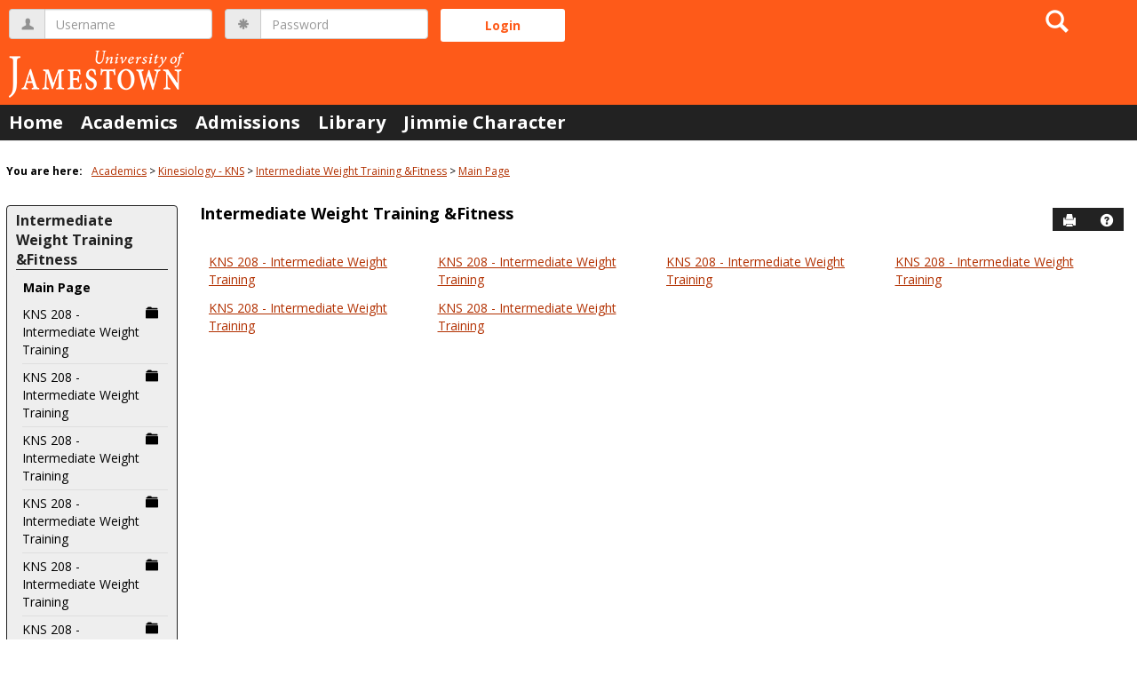

--- FILE ---
content_type: text/html; charset=utf-8
request_url: https://my.uj.edu/ICS/Academics/KNS/KNS__208/
body_size: 8249
content:


<!DOCTYPE html>
<html lang="en">

<head><meta http-equiv="X-UA-Compatible" content="IE=EDGE" /><meta http-equiv="Content-Type" content="text/html; charset=UTF-8" /><meta name="viewport" content="width=device-width, initial-scale=1.0, maximum-scale=5.0" /><title>
	Sections in this Course - Main View | Main Page | Intermediate Weight Training &amp;Fitness | MyUJ
</title><base href="https://my.uj.edu/ICS/">
<script type="text/javascript">
    window.jenzabar = {};
    jenzabar.userSettings = {
        culture:    'en-US',
        language:   'en',
        dateFormat: 'm/d/yy'
    };
    window.userSettings = jenzabar.userSettings;

    jenzabar.jicsVersion = {
        text: {
	        version: '?v=' + '2024.1'
        }
    }
    jenzabar.siteSettings = {
        textEditorSettings: {
            customAudioMinutesLimit: 5,
            customVideoMinutesLimit: 5
        },
        text: {
            more: 'More'
        }
    };
</script>

<!-- BEGIN Html Head Elements -->
<script type="text/javascript" src="//cdnjs.cloudflare.com/ajax/libs/jquery/3.6.4/jquery.min.js"></script>
<script type="text/javascript" src="//cdnjs.cloudflare.com/ajax/libs/handlebars.js/4.7.7/handlebars.min.js"></script>
<script src="//stackpath.bootstrapcdn.com/bootstrap/3.4.1/js/bootstrap.min.js" integrity="sha384-aJ21OjlMXNL5UyIl/XNwTMqvzeRMZH2w8c5cRVpzpU8Y5bApTppSuUkhZXN0VxHd" crossorigin="anonymous"></script>
<script type="text/javascript" src="//cdnjs.cloudflare.com/ajax/libs/jqueryui/1.13.2/jquery-ui.min.js"></script>
<script type="text/javascript" src="//cdnjs.cloudflare.com/ajax/libs/Chart.js/2.7.2/Chart.bundle.min.js"></script>
  <script type="text/javascript" src="//cdn.jsdelivr.net/npm/chartjs-plugin-datalabels@0.3.0"></script>
<link rel="stylesheet" type="text/css" href="/ICS/UI/Common/Styles/jQuery/jquery-ui.custom.css" />
<link href="//fonts.googleapis.com/css?family=Open+Sans:400,600,700" rel="stylesheet" type="text/css">
<link href="//netdna.bootstrapcdn.com/font-awesome/4.1.0/css/font-awesome.min.css" rel="stylesheet" type="text/css">
<link rel="stylesheet" href="//stackpath.bootstrapcdn.com/bootstrap/3.4.1/css/bootstrap.min.css" integrity="sha384-HSMxcRTRxnN+Bdg0JdbxYKrThecOKuH5zCYotlSAcp1+c8xmyTe9GYg1l9a69psu" crossorigin="anonymous">
<script type="text/javascript" src="portlets/cus/ics/BCProxyLogin/Scripts/ProxyLogin.js"></script>
			<link type="text/css" rel="stylesheet" href="portlets/cus/ics/BCProxyLogin/Styles/ProxyLoginStyles.css" />
<script type="text/javascript" src="/ICS/UI/Common/Scripts/tinymce/plugins/moxiemanager/js/moxman.loader.min.js?v=2024.1"></script>
<!-- END Html Head Elements -->

<link href="/ICS/UI/Common/Styles/css/site-bundle.css?v=bp1Su9KIiSczPh9H9iHQLXU5ZF1gbH6IJBer9i7QrtA1" rel="stylesheet"/>


<link href="/ICS/Portlets/ICS/ContextBrowsePortlet/ContextBrowseStyle.css" type="text/css" rel="stylesheet" />

<link rel="stylesheet" type="text/css" media="print" href="/ICS/UI/Common/Styles/print.css" />

<script src="/ICS/UI/Common/Scripts/site-bundle.js?v=O9he9S0FA1S_2cWp1f-wnGO2AcstWLrVJe9tUSUX9Kk1"></script>


<!-- BEGIN Html Head Elements After JICS JS Framework -->
<script type="text/javascript" src="/ICS/UI/Common/Scripts/LayoutManager.js?v=2024.1"></script>
<!-- END Html Head Elements After JICS JS Framework -->


<!--[if IE]>
<style type="text/css" media="all">@import url( UI/Common/Styles/IEOnly.css );</style>
<script type="text/javascript" language="JavaScript" src="UI/Common/Scripts/IEOnly.js"></SCRIPT>
<![endif]-->
<script type="text/javascript">
    window.Portal =
    {
        url: 'https://my.uj.edu/ICS/',
        uid: null,
    };
</script>


<script type="text/javascript">
    jQuery(function () {
        jenzabar.framework.timeoutWarning.create(true);
    });
</script><link rel="stylesheet" type="text/css" href="/ICS/UI/Themes/Pacifica/style.css?v=1&u=01%2f18%2f2026+17%3a33%3a25" />
<script type="text/javascript" src="/ICS/UI/Themes/Pacifica/js/javascript.js?v=1"></script>

<style id="customCssImport_custom" type="text/css" media="all">
	@import url( /ICS/StaticPages/GetFile.aspx?target=be7884da-8f42-4016-b362-9c70b7f95a83);
</style>
<link rel="Shortcut Icon" href="favicon.ico" type="image/x-icon">
<style id="customHead_custom" type="text/css" media="all">
	@import url( /ICS/ClientConfig/HtmlContent/custom-bundle.css?v=);
</style>
</head>
<body onload="doLoad();" >
	<div id="siteWrapper" class="custom-grid">
		<form name="MAINFORM" method="post" action="/ICS/Academics/KNS/KNS__208/" id="MAINFORM" enctype="multipart/form-data" autocomplete="off">
<div class="aspNetHidden">
<input type="hidden" name="_scriptManager_HiddenField" id="_scriptManager_HiddenField" value="" />
<input type="hidden" name="__EVENTTARGET" id="__EVENTTARGET" value="" />
<input type="hidden" name="__EVENTARGUMENT" id="__EVENTARGUMENT" value="" />
<input type="hidden" name="__VIEWSTATE" id="__VIEWSTATE" value="SVDNqC+t0ZP9kwgr21IE1DEq5oKxWD0bAd4n4YQLdHiukwviXfOVZ75V+RI0mXL3Mnemnquc15m6UuhieTI2RR9iLvPIPULfVh9wm5O1WqGX1boQOJkaMG8wGpqRuFXWj5R1QAQBU0gzLGnv5y3pNztXt6cW6sPHw/L+r2exx3+Cbzdz3ddmdm/mnsu72T5mClzm/riPD0/kzT1KTE9RHS4sDW2NzZaHHa8Bi964g8YpvEbXWUJ87TzEppdaA5i1qw6iuJOdTiuhntHpVw7ywCt0vhk7Jx5INHD5GWQD8oVJQbW66+cQVYSYux1gsXXtuX3TMcsQeEvf0mV8nKIdE17hPkK9tQVLDxvm+nlzD2xl5gFKrxsv3HGuaXw9sIykhg/6DR3tFVrnF6kkPUP/TJ9F7o8PAyQrDNgV2o32SaVXtZ3mEXaDddBTgYU2UdhtQ1BdM8O8XPKZH/iD3OlkPq4XJyyp5JfYY0EUy78/HsdbztRQ5fhzocO+0oXjZGZ0rXbqhXc3ZWgabRDn3WQEBwReMWUK09LU0qWp2mAUU2nfFV26hKQ3Al+FKEYBTihTVpTZ242e1MbVnKK2r8bVMmjtc7dLzoozhsz5/RMPWlrO2PwrNGIuzWXX73Ry4GRpU+kHorKKJvQx0/SZ8F3k/ChVgNWK951zLoqOyU3VG+4z9/EUQkXtYPOsl8379KgZLpIumdBNT80h9p21Yk8MW08948euohQC1rgS39jUuLf6vzcjV5ELGqRWaqDY53jqZ6GW1rpkRePI2K18LwV9CP5jsNTgCnoNyE8huYNxAPWd3qO13qKVmToYVWmtpKLHZFotQ+6fuvEVvZjHnEfObKdE9No/PpcknmlhGAnU3g8EazGiXpOaRibnhs7mjPI1u+p4SN3yt7lp6NcFjh0D79sUO0bjLuEp7+SspryyoFVsB3ZyPG7MOllaTNX//nQYISGMotdj9zif6ouLqxa3XAqMWVCmg9ZECX97UTntLD+bhaTEX/H6KZM669uv9Ujx2GQs+dEFvQH8fQPh+/35dd6UOfSPQmjeWKHWlp+ORzBo34i65+6AICuFt86H/t5BFdKKvEhk1PBk50UQGQTBP+BqEURWjKTS7fVN7Kc30uAtXM1Evrx1l4XIke3JbdRxBADweU6/u1fXsEKbhCDDOcnvlEbY1xU9/NN0LA/Aut73Qr2DBJVJfBH0jygqe7NJjyOg5DlqOU6RmNkar+C5uL2B370yVloFDVZFSArFTKOg29mV+aUM1OikrPk801T/s9JoVnod78aSQLi+B6f2tfvfFkXTC0Nj9pRP1r0YJJL2SIZsZgobinnqDaowcpt7sXy8s5j0sd6oQhQXaAa/uexsJ481bNe3XuDvq6Oi5Tc3exvUQf1GjnD1bQLDl+jtUPEaJvrp3tDF2JIWVcl871iV81frB9l1w6HBf+gT24nOvDkfdZry2m2jlYDsVtr7mY/oWMUvtKS9o6zImZy9t0IJXtJu582vD1xMASFvSioWXUXK90Cs7dxSZcSNlgQFLSRERhWixgHnC7ovnE/9A8YRdz7TrSvkjRAbYG4WKZKekt3QFJMoKAzasvz+RXyIhWAwjoQsKJkgR3vvQc7yM1Yn7e7qMoShpJ1qirRiuHNtbY/mazsZWccfxWqc0qyua+WRE7+2pdN9dOJ8VuTznNJXfTeeInkgHoxyNTmT35zSWGaJ6cmuuXTviHnrK7VrqecrX2H1mbRIFkJL+1xe0g==" />
</div>

<script type="text/javascript">
//<![CDATA[
var theForm = document.forms['MAINFORM'];
if (!theForm) {
    theForm = document.MAINFORM;
}
function __doPostBack(eventTarget, eventArgument) {
    if (!theForm.onsubmit || (theForm.onsubmit() != false)) {
        theForm.__EVENTTARGET.value = eventTarget;
        theForm.__EVENTARGUMENT.value = eventArgument;
        theForm.submit();
    }
}
//]]>
</script>


<script src="/ICS/WebResource.axd?d=pynGkmcFUV13He1Qd6_TZDdFedIPn2pXZTJzaAwKNMx6cl5AnNVdKIWeH-Ba1mQCMdoypg5CrHLUZiu_jHB7SA2&amp;t=638901356248157332" type="text/javascript"></script>


<script type="text/javascript">
//<![CDATA[
(function( pi, $) {pi.PageID = '';pi.DisplayName = '';pi.PageURL = '';pi.IsCustomizing ='';pi.IsShowingPortlet = '';}(window.PageInfo = window.PageInfo || {}, PageInfo));try {window.PageInfo.PageID = '3ead69d3-4b9b-4b46-887d-2ba9fbe1cade';window.PageInfo.DisplayName = 'Main Page';window.PageInfo.PageURL = '/ICS/Academics/KNS/KNS__208/Main_Page.jnz';window.PageInfo.IsCustomizing ='False';window.PageInfo.IsShowingPortlet = 'False';window.PageInfo.IsReadOnly = 'False';}catch(ex){ console.error(ex);}//]]>
</script>

<script src="/ICS/ScriptResource.axd?d=x6wALODbMJK5e0eRC_p1Ld1GoE2Jnt6osO2lVFtt7b5BXu2j3uv69O4MMIYqP0rtlKKdfZhdGBqJhh4vyqRsMP11X9AQsM0ANxpIKMWvm83yhbPtvUJFvsINuuzx_9e00&amp;t=245582f9" type="text/javascript"></script>
<script src="/ICS/ScriptResource.axd?d=P5lTttoqSeZXoYRLQMIScIqhfFWnayKlezOjBa51ZhkBK7vgibLVMpWstbAnTzdSZOsN4Pkt4Mq4aLmOERIKS28wXr3xFwBUZV_8zXjUAM7y8UFJ4gpWw9CIOBis0oBO0&amp;t=245582f9" type="text/javascript"></script>
<div class="aspNetHidden">

	<input type="hidden" name="__VIEWSTATEGENERATOR" id="__VIEWSTATEGENERATOR" value="38ABEAAB" />
</div>
			<script type="text/javascript">
//<![CDATA[
Sys.WebForms.PageRequestManager._initialize('_scriptManager', 'MAINFORM', [], [], [], 90, '');
//]]>
</script>

			<input name="___BrowserRefresh" type="hidden" id="___BrowserRefresh" value="5823e42a-2142-487c-b7d1-8721f46179bb" />
			
			<header>
				<a href="#content" class="skip-navigation sr-only-focusable">Skip to content</a>
				

<div class="site-header-container">
	<div class="mobile-fixed-container"></div>
	<div id="sitemasthead">
		<div>
			
				<button id="main-nav-btn" class="btn btn-no-bg-hover-color-content-one glyphicons glyphicons-menu-hamburger main-nav-btn" type="button" data-toggle="collapse" data-target="#hamburger-menu-section" aria-expanded="false" aria-controls="hamburger-menu-section"><span class="sr-only">main navigation</span></button>
				
<div id="welcomeBackBar" class="main-nav-submenu-container">
	<div id="siteNavBar_welcomeBackBarLoggedOut_welcomeBackBarLoggedOut">
		<button id="siteNavBar_welcomeBackBarLoggedOut_loginToggle" class="btn login-btn" type="button" data-toggle="collapse" data-target="#user-login-section" aria-expanded="false" aria-controls="user-login-section"><span>Login</span></button>
		<div id="user-login-section" aria-label="Login" class="collapse user-login form-inline">
			<div class="input-group init-user-username-section">
				<span class="input-group-addon glyphicons glyphicons-user"></span>
				<label id="siteNavBar_welcomeBackBarLoggedOut_UserNameLabel" for="userName" class="sr-only">Username</label>
				<input type="text" name="userName" id="userName" placeholder="Username" class="form-control user-name" autocomplete="username" value="" />
			</div>
			<div class="input-group init-user-password-section">
				<span class="input-group-addon glyphicons glyphicons-asterisk"></span>
				<label id="siteNavBar_welcomeBackBarLoggedOut_PasswordLabel" for="password" class="sr-only">Password</label>
				<input type="password" name="password" id="password" placeholder="Password" class="form-control user-password" autocomplete="off" />
			</div>
			<input type="submit" name="siteNavBar$welcomeBackBarLoggedOut$ButtonLogin" value="Login" id="siteNavBar_welcomeBackBarLoggedOut_ButtonLogin" class="btn btn-sm btn-block btn-primary init-user-login-btn" />
			
			<div id="siteNavBar_welcomeBackBarLoggedOut_JicsSimpleLogin" class="js-simple-login">
				
			</div>
			
			
		</div>
	</div>
</div>
<iframe id="siteNavBar_welcomeBackBarLoggedOut_AutoLoginFrame" style="display:none" width="1" height="1"></iframe>

<script type="text/javascript">
    jQuery(document).ready(function ($) {
	    if (searchBox !== null && searchBox !== undefined) {
		    searchBox.searchPanel = 'siteNavBar_searchBox_searchPanel';
		    searchBox.textBox = 'siteNavBar_searchBox_tbSearch';
		    searchBox.button = 'siteNavBar_searchBox_lbSearch';
		    searchBox.userId = "b0b00000-c542-4d2a-86e6-55ebbbcd85da";
		    searchBox.autoCompleteSelect = function(event, ui) {
			    $("#" + searchBox.textBox).val(ui.item.value);
			    __doPostBack('siteNavBar$searchBox$lbSearch','');
		    };
		    searchBox.initAutoComplete();
		    $('#siteNavBar_searchBox_lbSearch').keypress(function(e) {
			    var key = e.which;
			    if (key === 32 || key === 13) {
				    if (searchBox.searchClick()) {
					    window.location.href = this.href;
				    }
				    return false;
			    }
		    });

		    // Hack needed to comply with A11y
		    $('#siteNavBar_searchBox_searchPanel').removeAttr('onkeypress');
		    $('#siteNavBar_searchBox_tbSearch').keypress(function (e) {
			    return WebForm_FireDefaultButton(e, searchBox.button);
		    });
	    }
    });
 </script>

<span role="search">
	<button id="siteNavBar_searchBox_SearchButton" class="btn btn-no-bg-hover-color-content-one glyphicons glyphicons-search search-btn" type="button" data-toggle="collapse" data-target="#search-section" aria-expanded="false" aria-controls="search-section">
		<span class="sr-only">
			Search
		</span>
	</button>
</span>

<div id="searchAutoCompleteResults" class="searchAutoComplete"> </div>

<div id="siteNavBar_searchBox_searchPanel" class="search-panel" onkeypress="javascript:return WebForm_FireDefaultButton(event, &#39;siteNavBar_searchBox_lbSearch&#39;)">
	
    <div id="siteNavBar_searchBox_divSideBarContainer">
        <div id="search-section" aria-label="Search" class="search-section collapse popover fade bottom">
            <div class="arrow" style="left: 90%;"></div>
            <div class="popover-content form-wrapper">
                <div class="form-group"> 
                    <label for="siteNavBar_searchBox_tbSearch" id="siteNavBar_searchBox_lblForSearch" class="sr-only">Search</label>
                    <input name="siteNavBar$searchBox$tbSearch" type="text" id="siteNavBar_searchBox_tbSearch" class="search-input global-search-input form-control" placeholder="Search..." onfocus="return searchBox.cleardefault();" onblur="return searchBox.restoredefault();" />
               </div>
                <a onclick="return searchBox.validate();" id="siteNavBar_searchBox_lbSearch" class="btn btn-sm btn-block btn-primary init-search-btn" role="button" href="javascript:__doPostBack(&#39;siteNavBar$searchBox$lbSearch&#39;,&#39;&#39;)">Search</a>
            </div>
        </div>
    </div>

</div><h1 id="logo-heading">
<a class="site-logo-link" href=".">
	<img class="site-logo" src="/ICS/icsfs/UofJ_Logo_WHITE_small.png?target=cf2d1d56-3b5f-46c3-ab1e-2c2ea9bca47d" alt="UofJ Logo WHITE small"/>
</a>
</h1>
<script>
	$(function () {
		$('#top-nav-bar').attr("aria-label", "Site tabs");
	});
</script>
<nav id="top-nav-bar" class="top-nav-bar navbar navbar-default navbar-fixed-top">
	<div class="nav-container">
		<div id="header-tabs" class="link-scroll vertical-menu super-menu">
			<div class="collapse h-menu" id="hamburger-menu-section">
				
						<ul id="main-nav" class="nav navbar-nav no-margin">
					
						<li class="tabs tab_Home firstTab">
							<a href="/ICS/">
								Home
							</a>
						</li>
					
						<li class="tabs tab_Academics selected">
							<a href="/ICS/Academics/">
								Academics
							</a>
						</li>
					
						<li class="tabs tab_Admissions">
							<a href="/ICS/Admissions/">
								Admissions
							</a>
						</li>
					
						<li class="tabs tab_Library">
							<a href="/ICS/Library_Resources/">
								Library
							</a>
						</li>
					
						<li class="tabs tab_Jimmie_Character lastTab">
							<a href="/ICS/CIAC/">
								Jimmie Character
							</a>
						</li>
					
						</ul>
					
			</div>
		</div>
	</div>
</nav>

		</div>
	</div>
</div>

			</header>
			
<div id="mainCrumbs" class="main-crumbs" role="navigation" aria-label="Site breadcrumb">
	<span class="breadcrumbs-title text-bold">You are here:</span>
	<span class="crumbs">
		<ul id="youAreHere" class="breadcrumbs-container">
			 <li><a href="/ICS/Academics/">Academics</a></li>  <li><a href="/ICS/Academics/KNS/">Kinesiology - KNS</a></li>  <li><a href="/ICS/Academics/KNS/KNS__208/">Intermediate Weight Training &amp;Fitness</a></li>  <li><a href="/ICS/Academics/KNS/KNS__208/Main_Page.jnz">Main Page</a></li> 
			
		</ul>
	</span>
</div>

			
			
			<div id="mainLayout" class="main-layout">
				<div class="container-fluid">
					<div class="row">
						
						<nav aria-label="Site pages">
							<div id="sideBar" aria-label="Sidebar links" class="col-md-2 mobile-padding-horizontal-none sidebar">
								<div id="sidebar-slide-menu-container" class="slide-menu-right">
									
									<div id="thisContext" class="side-section"><span class="sidebar-link-title"><a href="/ICS/Academics/KNS/KNS__208/"  accesskey="">Intermediate Weight Training &Fitness</a></span><div class="navbar navbar-default"><ul id="contextPages" class="nav nav-pills nav-stacked"><li class="slide-menu-toggle-btns-wrapper"><ul id="slide-menu-toggle-btns" class="nav nav-pills nav-stacked slide-menu-toggle-btns"><li class="active"><a id="menu-links-tab" data-toggle="tab" href="#menu-links" aria-expanded="true" aria-controls="menu-links">Menu</a></li><li><a id="quick-links-tab" data-toggle="tab" href="#quick-links" aria-expanded="false" aria-controls="quick-links">Quick Links</a></li></ul></li><li id="menu-links" class="menu-links tab-pane fade in active"><ul id="this-context-pages" class="nav nav-pills nav-stacked" aria-label="Page menu "><li class="current-page"><a href="/ICS/Academics/KNS/KNS__208/Main_Page.jnz" >Main Page</a></li><li class="sub-context-parent"><ul class="nav nav-pills nav-stacked sub-contexts" id="subContexts"><li><a href="/ICS/Academics/KNS/KNS__208/2020_20-KNS__208-/" class="sub-context anchor-contains-icon">KNS  208 - Intermediate Weight Training<span  class="glyphicons glyphicons-folder-closed sidebar-icon-link"></span></a></li><li><a href="/ICS/Academics/KNS/KNS__208/2021_20-KNS__208-/" class="sub-context anchor-contains-icon">KNS  208 - Intermediate Weight Training<span  class="glyphicons glyphicons-folder-closed sidebar-icon-link"></span></a></li><li><a href="/ICS/Academics/KNS/KNS__208/2022_20-KNS__208-/" class="sub-context anchor-contains-icon">KNS  208 - Intermediate Weight Training<span  class="glyphicons glyphicons-folder-closed sidebar-icon-link"></span></a></li><li><a href="/ICS/Academics/KNS/KNS__208/2023_20-KNS__208-/" class="sub-context anchor-contains-icon">KNS  208 - Intermediate Weight Training<span  class="glyphicons glyphicons-folder-closed sidebar-icon-link"></span></a></li><li><a href="/ICS/Academics/KNS/KNS__208/2024_20-KNS__208-/" class="sub-context anchor-contains-icon">KNS  208 - Intermediate Weight Training<span  class="glyphicons glyphicons-folder-closed sidebar-icon-link"></span></a></li><li><a href="/ICS/Academics/KNS/KNS__208/2025_20-KNS__208-/" class="sub-context anchor-contains-icon">KNS  208 - Intermediate Weight Training<span  class="glyphicons glyphicons-folder-closed sidebar-icon-link"></span></a></li></ul></li><li class="early-alert"><a class="anchor-contains-icon" href="/ICS/default.aspx?tool=earlyWarningMessage">Early Alert Messages<span class="glyphicons glyphicons-warning-sign sidebar-icon-link"></span></a></li></ul></li><li id="quick-links" class="quick-links tab-pane fade"><span class="sidebar-link-title">Quick Links</span><ul id="quick-links-menu" class="nav nav-pills nav-stacked"><li class="sidebar-quick-link"><a class="anchor-contains-icon" href="http://www.uj.edu" title="Return to the University of Jamestown Home page">University of Jamestown<span class="glyphicons glyphicons-link sidebar-icon-link"></span></a></li><li class="sidebar-quick-link"><a class="anchor-contains-icon" href="https://www.jimmiepride.com/" title="Jimmie Athletics">Jimmie Athletics<span class="glyphicons glyphicons-link sidebar-icon-link"></span></a></li><li class="sidebar-quick-link"><a class="anchor-contains-icon" href="https://www.uj.edu/current-student/academics/library" title="Raugust Library">Raugust Library<span class="glyphicons glyphicons-link sidebar-icon-link"></span></a></li><li class="sidebar-quick-link"><a class="anchor-contains-icon" href="http://www.uj.edu/the-arts/reiland-box-office" title="UJ Box Office">UJ Box Office<span class="glyphicons glyphicons-link sidebar-icon-link"></span></a></li><li class="sidebar-quick-link"><a class="anchor-contains-icon" href="https://www.uj.edu/student-life/campus-and-facilities/bookstore/" title="Jimmie Connection (bookstore)">Jimmie Connection (bookstore)<span class="glyphicons glyphicons-link sidebar-icon-link"></span></a></li><li class="sidebar-quick-link"><a class="anchor-contains-icon" target="_blank" href="https://www.weatherbug.com/weather-forecast/now/jamestown-nd-58401" title="Current Weather and Forcast">Jamestown Weather<span class="glyphicons glyphicons-link sidebar-icon-link"></span></a></li></ul></li></ul></div></div>
									



									
									<div class="sideBarFoot containerFoot"></div>
								</div>
								<button id="sidebar-slide-menu-button" class="slide-menu-btn mobile-hide nsn is-closed" type="button" aria-expanded="false">
									<span class="sidebar-slide-btn-icon glyphicons glyphicons-chevron-right">
										<span class="sr-only">Sidebar</span>
									</span>
								</button>
							</div>
						</nav>
						
						<div id="portlets" role="main" class="col-md-10 mobile-padding-horizontal-none">
							
							<div id="PageBar_pageTitle" class="page-title page-title-bar">
    <h2><a href="/ICS/Academics/KNS/KNS__208/" id="contextName">Intermediate Weight Training &Fitness</a></h2>
</div>
<div id="PageBar_pageTitleButtons" class="page-title-btn">
    
    
    <button id="PageBar_btnPrintView" class="btn btn-no-bg-hover-color-content-one glyphicons glyphicons-print" type="button" onclick="window.print(); return false;">
        <span class="sr-only">Send to Printer</span>
    </button>
    <a id="PageBar_helpButton" tabindex="0" class="btn btn-no-bg-hover-color-content-one glyphicons glyphicons-question-sign" role="button" title="Help" target="blank">
        <span class="sr-only">Help</span>
    </a>
</div>


							
							<span id="content" tabindex="-1"></span>
							<div id="portlet-grid" class="portlet-grid one_column"><div class="row"><div class="portlet-column col-md-12"><div id="pg0_ContextBrowsePortlet" class="portlet singlePortlet pt_ContextBrowsePortlet pi_Browse_Portlet" style="z-index:1;"><div class="sr-only"><h3><a href="/ICS/Academics/KNS/KNS__208/Main_Page.jnz?portlet=Browse_Portlet" title="Go to main Sections in this Course screen">Sections in this Course</a></h3></div><div class="portlet-padding ContextBrowse">

<div class="pSection">
    <div id="pg0_V_ContextList" class="default-grid">
        <div class="row">
			    <ul>
				        <div class="col-xs-12 col-sm-4 col-md-3">
				            <li><a href="/ICS/Academics/KNS/KNS__208/2020_20-KNS__208-/">KNS  208 - Intermediate Weight Training</a></li>
				        </div>
				    
				        <div class="col-xs-12 col-sm-4 col-md-3">
				            <li><a href="/ICS/Academics/KNS/KNS__208/2021_20-KNS__208-/">KNS  208 - Intermediate Weight Training</a></li>
				        </div>
				    
				        <div class="col-xs-12 col-sm-4 col-md-3">
				            <li><a href="/ICS/Academics/KNS/KNS__208/2022_20-KNS__208-/">KNS  208 - Intermediate Weight Training</a></li>
				        </div>
				    
				        <div class="col-xs-12 col-sm-4 col-md-3">
				            <li><a href="/ICS/Academics/KNS/KNS__208/2023_20-KNS__208-/">KNS  208 - Intermediate Weight Training</a></li>
				        </div>
				    
				        <div class="col-xs-12 col-sm-4 col-md-3">
				            <li><a href="/ICS/Academics/KNS/KNS__208/2024_20-KNS__208-/">KNS  208 - Intermediate Weight Training</a></li>
				        </div>
				    
				        <div class="col-xs-12 col-sm-4 col-md-3">
				            <li><a href="/ICS/Academics/KNS/KNS__208/2025_20-KNS__208-/">KNS  208 - Intermediate Weight Training</a></li>
				        </div>
				    </ul>
        </div>
    </div>
</div>
<!-- No Contexts to Show -->
</div></div>
</div></div></div>
							<div class="portletsFoot containerFoot"></div>
						</div>
					</div>
				</div>
			</div>
			<div class="container-fluid footer-wrapper primary">
				<div class="row no-margin-r no-margin-l">
					<div class="col-md-12"><footer><div id="foot" class="footer-links"><a target="_blank" href="/ICS/ClientConfig/HtmlContent/Privacy.html" >Privacy policy</a><a target="_blank" href="https://www.uj.edu/about-uj" >About us</a><a target="_blank" href="https://www.uj.edu/about-uj/contact-us " >Contact us</a><a href="/ICS/Academics/KNS/KNS__208/?tool=CampusDirectory"  accesskey="">Campus directory</a><span id="copyright">  Powered by Jenzabar. v2024.1</span></div></footer></div>
				</div>
			</div>
			
		

<script type="text/javascript">
//<![CDATA[
(function() {var fn = function() {$get("_scriptManager_HiddenField").value = '';Sys.Application.remove_init(fn);};Sys.Application.add_init(fn);})();//]]>
</script>
</form>
	</div>
<script type="text/javascript">
	$(function() {
		$("#youAreHere a:last").attr("aria-current", "page");

		jenzabar.framework.accessibleSidebarMenu.init();
		jenzabar.framework.accessibleSearchMenu.init();
		jenzabar.framework.accessibleLoginMenu.init();
		jenzabar.framework.accessibleHamburgerMenu.init();
	});
</script>
<script defer src="https://static.cloudflareinsights.com/beacon.min.js/vcd15cbe7772f49c399c6a5babf22c1241717689176015" integrity="sha512-ZpsOmlRQV6y907TI0dKBHq9Md29nnaEIPlkf84rnaERnq6zvWvPUqr2ft8M1aS28oN72PdrCzSjY4U6VaAw1EQ==" data-cf-beacon='{"rayId":"9c01e55aea627929","version":"2025.9.1","serverTiming":{"name":{"cfExtPri":true,"cfEdge":true,"cfOrigin":true,"cfL4":true,"cfSpeedBrain":true,"cfCacheStatus":true}},"token":"1c569ba8f1dd4833bada8e7f4d1fec80","b":1}' crossorigin="anonymous"></script>
</body>
</html>
